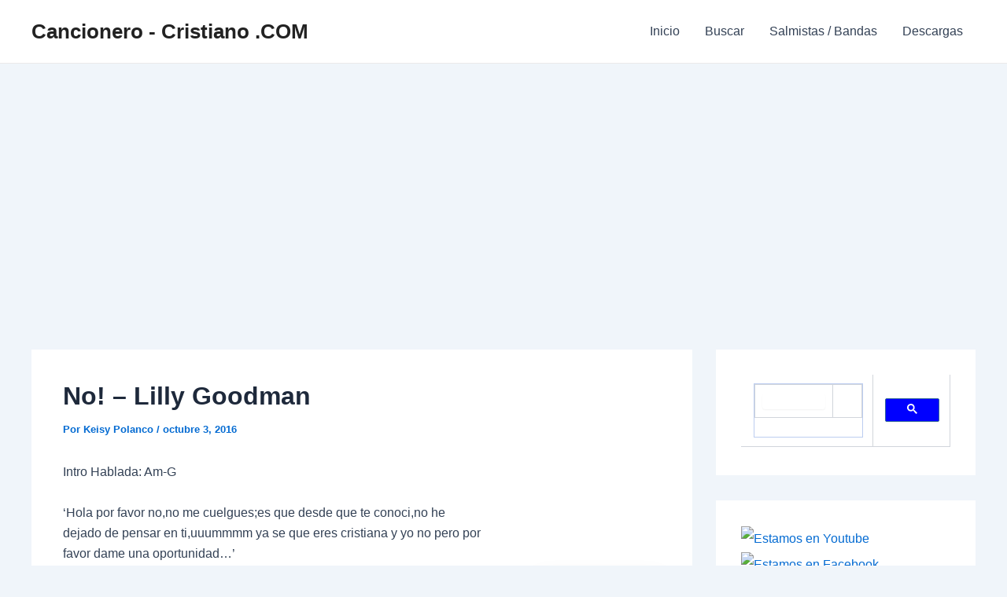

--- FILE ---
content_type: text/html; charset=utf-8
request_url: https://www.google.com/recaptcha/api2/aframe
body_size: 113
content:
<!DOCTYPE HTML><html><head><meta http-equiv="content-type" content="text/html; charset=UTF-8"></head><body><script nonce="n8Nn7y2XeDh7Y_72UglHSg">/** Anti-fraud and anti-abuse applications only. See google.com/recaptcha */ try{var clients={'sodar':'https://pagead2.googlesyndication.com/pagead/sodar?'};window.addEventListener("message",function(a){try{if(a.source===window.parent){var b=JSON.parse(a.data);var c=clients[b['id']];if(c){var d=document.createElement('img');d.src=c+b['params']+'&rc='+(localStorage.getItem("rc::a")?sessionStorage.getItem("rc::b"):"");window.document.body.appendChild(d);sessionStorage.setItem("rc::e",parseInt(sessionStorage.getItem("rc::e")||0)+1);localStorage.setItem("rc::h",'1769968243268');}}}catch(b){}});window.parent.postMessage("_grecaptcha_ready", "*");}catch(b){}</script></body></html>